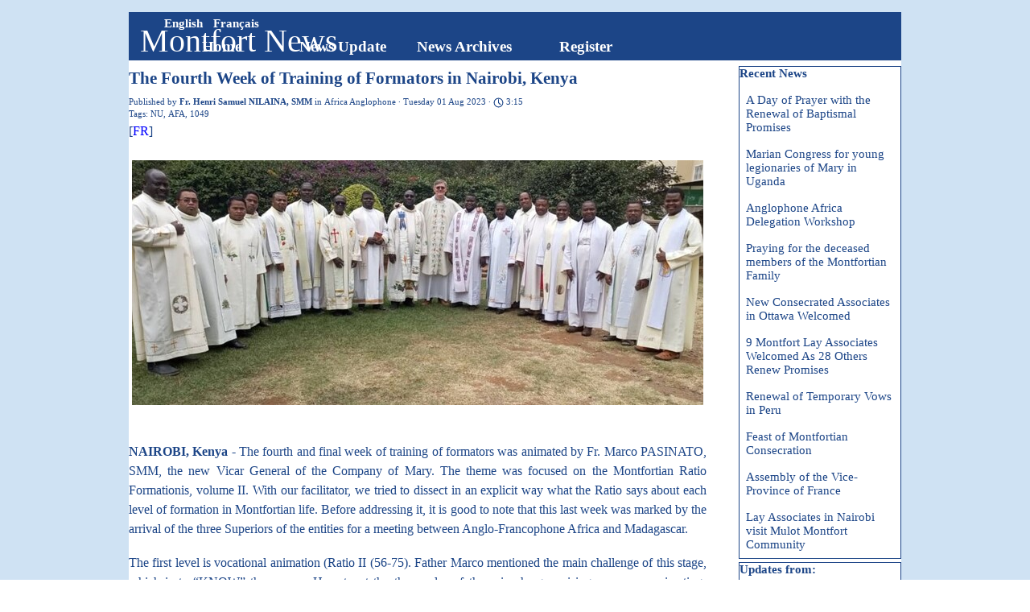

--- FILE ---
content_type: text/html; charset=UTF-8
request_url: http://www.montfortian.info/en/blog/?the-fourth-week-of-training-of-formators-in-nairobi,-kenya
body_size: 9298
content:
<!DOCTYPE html><!-- HTML5 -->
<html prefix="og: http://ogp.me/ns#" lang="en-GB" dir="ltr">
	<head>
		<title>The Fourth Week of Training of Formators in Nairobi, Kenya - Montfort News - Montfort News</title>
		<meta charset="utf-8" />
		<!--[if IE]><meta http-equiv="ImageToolbar" content="False" /><![endif]-->
		<meta name="generator" content="Incomedia WebSite X5 Pro 2025.3.4 - www.websitex5.com" />
		<meta name="description" content="NAIROBI, Kenya - The fourth and final week of training of formators was animated by Fr. Marco PASINATO, SMM, the new Vicar General of the Company of Mary. The theme was focused on the Montfortian Ratio Formationis, volume II. With our facilitator, we tried to dissect in an explicit way what the Ratio says about each level of formation in Montfortian life..." />
		<meta name="keywords" content="" />
		<meta property="og:locale" content="en" />
		<meta property="og:url" content="https://www.montfortian.info/en/blog/?the-fourth-week-of-training-of-formators-in-nairobi,-kenya" />
		<meta property="og:type" content="article" />
		<meta property="og:title" content="The Fourth Week of Training of Formators in Nairobi, Kenya" />
		<meta property="og:description" content="NAIROBI, Kenya - The fourth and final week of training of formators was animated by Fr. Marco PASINATO, SMM, the new Vicar General of the Company of Mary. The theme was focused on the Montfortian Ratio Formationis, volume II. With our facilitator, we tried to dissect in an explicit way what the Ratio says about each level of formation in Montfortian life..." />
		<meta property="og:updated_time" content="1690880821" />
		<meta property="og:image" content="https://www.montfortian.info/en/blog/files/NU-AFA-1049--The-Fourth-Week-of-Training-of-Formators-in-Nairobi,-Kenya--2-_og.jpg" />
		<meta property="og:image" content="https://www.montfortian.info/en/blog/files/NU-AFA-1049--The-Fourth-Week-of-Training-of-Formators-in-Nairobi,-Kenya--2-_og_small.jpg" />
		<meta name="twitter:card" content="summary_large_image" />
		<meta name="viewport" content="width=device-width, initial-scale=1" />
		
		<link rel="stylesheet" href="../style/reset.css?2025-3-4-0" media="screen,print" />
		<link rel="stylesheet" href="../style/print.css?2025-3-4-0" media="print" />
		<link rel="stylesheet" href="../style/style.css?2025-3-4-0" media="screen,print" />
		<link rel="stylesheet" href="../style/template.css?2025-3-4-0" media="screen" />
		
		<link rel="stylesheet" href="../pluginAppObj/imFooter_pluginAppObj_02/custom.css" media="screen, print" />
		<link rel="stylesheet" href="../blog/style.css?2025-3-4-0-639046947756825347" media="screen,print" />
		<script src="../res/jquery.js?2025-3-4-0"></script>
		<script src="../res/x5engine.js?2025-3-4-0" data-files-version="2025-3-4-0"></script>
		<script src="../res/x5engine.elements.js?2025-3-4-0"></script>
		<script src="../res/swiper-bundle.min.js?2025-3-4-0"></script>
		<link rel="stylesheet" href="../res/swiper-bundle.min.css?2025-3-4-0" />
		<script src="../res/handlebars-min.js?2025-3-4-0"></script>
		<script src="../res/card-blog.js?2025-3-4-0"></script>
		<script src="../blog/x5blog.js?2025-3-4-0"></script>
		
		<script src="../pluginAppObj/imFooter_pluginAppObj_02/main.js"></script>
		<script>
			window.onload = function(){ checkBrowserCompatibility('Your browser does not support the features necessary to display this website.','Your browser may not support the features necessary to display this website.','[1]Update your browser[/1] or [2]continue without updating[/2].','http://outdatedbrowser.com/'); };
			x5engine.settings.currentPath = '../';
			x5engine.utils.currentPagePath = 'blog/index.php';
			x5engine.boot.push(function () { x5engine.utils.imCodeProtection(''); });
			x5engine.boot.push(function () { x5engine.imPageToTop.initializeButton({}); });
		</script>
		<link rel="icon" href="../favicon.png?2025-3-4-0-639046947739526622" type="image/png" />
		<link rel="alternate" type="application/rss+xml" title="Montfort News" href="../blog/x5feed.php" />
		<link rel="alternate" type="application/rss+xml" title="SMM News" href="../x5feed.php" />
<link rel="canonical" href="https://www.montfortian.info/en/blog/?the-fourth-week-of-training-of-formators-in-nairobi,-kenya"/>
		<script type="application/ld+json">
[
    {
        "@type": "BlogPosting",
        "@context": "https:\/\/schema.org",
        "publisher": {
            "@type": "Organization",
            "name": "Montfort News"
        },
        "datePublished": "2023-08-01T08:07:00",
        "dateModified": "2023-08-01T08:07:00",
        "author": {
            "@type": "Person",
            "name": "Fr. Henri Samuel NILAINA, SMM"
        },
        "headline": "The Fourth Week of Training of Formators in Nairobi, Kenya",
        "description": "NAIROBI, Kenya - The fourth and final week of training of formators was animated by Fr. Marco PASINATO, SMM, the new Vicar General of the Company of Mary. The theme was focused on the Montfortian Ratio Formationis, volume II. With our facilitator, we tried to dissect in an explicit way what the Ratio says about each level of formation in Montfortian life...",
        "mainEntityOfPage": "https:\/\/www.montfortian.info\/en\/blog\/?the-fourth-week-of-training-of-formators-in-nairobi,-kenya",
        "image": [
            "https:\/\/www.montfortian.info\/en\/images\\NU-AFA-1049--The-Fourth-Week-of-Training-of-Formators-in-Nairobi,-Kenya--2-.jpg",
            "https:\/\/www.montfortian.info\/en\/images\\pdf-small_cscew4lo.jpg",
            "https:\/\/www.montfortian.info\/en\/blog\\files\\NU-AFA-1049--The-Fourth-Week-of-Training-of-Formators-in-Nairobi,-Kenya--2-.jpg"
        ],
        "speakable": {
            "@type": "SpeakableSpecification",
            "xpath": [
                "\/html\/head\/title",
                "\/html\/head\/meta[@name='description']\/@content"
            ]
        }
    },
    {
        "@type": "BreadcrumbList",
        "@context": "https:\/\/schema.org",
        "numberOfItems": 3,
        "itemListElement": [
            {
                "@type": "ListItem",
                "name": "Montfort News",
                "item": "https:\/\/www.montfortian.info\/en\/blog",
                "position": 1
            },
            {
                "@type": "ListItem",
                "name": "Aug 2023",
                "item": "https:\/\/www.montfortian.info\/en\/blog\/?month=202308",
                "position": 2
            },
            {
                "@type": "ListItem",
                "name": "The Fourth Week of Training of Formators in Nairobi, Kenya",
                "position": 3
            }
        ]
    },
    {
        "@type": "BreadcrumbList",
        "@context": "https:\/\/schema.org",
        "numberOfItems": 3,
        "itemListElement": [
            {
                "@type": "ListItem",
                "name": "Montfort News",
                "item": "https:\/\/www.montfortian.info\/en\/blog",
                "position": 1
            },
            {
                "@type": "ListItem",
                "name": "Africa Anglophone",
                "item": "https:\/\/www.montfortian.info\/en\/blog\/?category=Africa Anglophone",
                "position": 2
            },
            {
                "@type": "ListItem",
                "name": "The Fourth Week of Training of Formators in Nairobi, Kenya",
                "position": 3
            }
        ]
    },
    {
        "@type": "BreadcrumbList",
        "@context": "https:\/\/schema.org",
        "numberOfItems": 3,
        "itemListElement": [
            {
                "@type": "ListItem",
                "name": "Montfort News",
                "item": "https:\/\/www.montfortian.info\/en\/blog",
                "position": 1
            },
            {
                "@type": "ListItem",
                "name": "Fr. Henri Samuel NILAINA, SMM",
                "item": "https:\/\/www.montfortian.info\/en\/blog\/?author=Fr. Henri Samuel NILAINA, SMM",
                "position": 2
            },
            {
                "@type": "ListItem",
                "name": "The Fourth Week of Training of Formators in Nairobi, Kenya",
                "position": 3
            }
        ]
    },
    {
        "@type": "BreadcrumbList",
        "@context": "https:\/\/schema.org",
        "numberOfItems": 3,
        "itemListElement": [
            {
                "@type": "ListItem",
                "name": "Montfort News",
                "item": "https:\/\/www.montfortian.info\/en\/blog",
                "position": 1
            },
            {
                "@type": "ListItem",
                "name": "NU",
                "item": "https:\/\/www.montfortian.info\/en\/blog\/?tag=NU",
                "position": 2
            },
            {
                "@type": "ListItem",
                "name": "The Fourth Week of Training of Formators in Nairobi, Kenya",
                "position": 3
            }
        ]
    },
    {
        "@type": "BreadcrumbList",
        "@context": "https:\/\/schema.org",
        "numberOfItems": 3,
        "itemListElement": [
            {
                "@type": "ListItem",
                "name": "Montfort News",
                "item": "https:\/\/www.montfortian.info\/en\/blog",
                "position": 1
            },
            {
                "@type": "ListItem",
                "name": "AFA",
                "item": "https:\/\/www.montfortian.info\/en\/blog\/?tag=AFA",
                "position": 2
            },
            {
                "@type": "ListItem",
                "name": "The Fourth Week of Training of Formators in Nairobi, Kenya",
                "position": 3
            }
        ]
    },
    {
        "@type": "BreadcrumbList",
        "@context": "https:\/\/schema.org",
        "numberOfItems": 3,
        "itemListElement": [
            {
                "@type": "ListItem",
                "name": "Montfort News",
                "item": "https:\/\/www.montfortian.info\/en\/blog",
                "position": 1
            },
            {
                "@type": "ListItem",
                "name": "1049",
                "item": "https:\/\/www.montfortian.info\/en\/blog\/?tag=1049",
                "position": 2
            },
            {
                "@type": "ListItem",
                "name": "The Fourth Week of Training of Formators in Nairobi, Kenya",
                "position": 3
            }
        ]
    }
]
		</script>
	</head>
	<body>
		<div id="imPageExtContainer">
			<div id="imPageIntContainer">
				<a class="screen-reader-only-even-focused" href="#imGoToCont" title="Skip the main menu">Go to content</a>
				<div id="imHeaderBg"></div>
				<div id="imPage">
					<header id="imHeader">
						<h1 class="imHidden">The Fourth Week of Training of Formators in Nairobi, Kenya</h1>
						<div id="imHeaderObjects"><div id="imHeader_imMenuObject_13_wrapper" class="template-object-wrapper"><!-- UNSEARCHABLE --><a id="imHeader_imMenuObject_13_skip_menu" href="#imHeader_imMenuObject_13_after_menu" class="screen-reader-only-even-focused">Skip menu</a><div id="imHeader_imMenuObject_13"><nav id="imHeader_imMenuObject_13_container"><button type="button" class="clear-button-style hamburger-button hamburger-component" aria-label="Show menu"><span class="hamburger-bar"></span><span class="hamburger-bar"></span><span class="hamburger-bar"></span></button><div class="hamburger-menu-background-container hamburger-component">
	<div class="hamburger-menu-background menu-mobile menu-mobile-animated hidden">
		<button type="button" class="clear-button-style hamburger-menu-close-button" aria-label="Close"><span aria-hidden="true">&times;</span></button>
	</div>
</div>
<ul class="menu-mobile-animated hidden">
	<li class="imMnMnFirst imLevel" data-link-hash="-346622910"><div class="label-wrapper"><div class="label-inner-wrapper"><a href="https://www.montfortian.info/home.html" class="label">Home</a></div></div></li><li class="imMnMnMiddle imLevel" data-link-hash="619259383"><div class="label-wrapper"><div class="label-inner-wrapper"><a href="https://www.montfortian.info/en/blog/" class="label">News Update</a></div></div></li><li class="imMnMnMiddle imLevel" data-link-hash="2054636340"><div class="label-wrapper"><div class="label-inner-wrapper"><a href="https://www.montfortian.info/newsarchive/" class="label">News Archives</a></div></div></li><li class="imMnMnLast imPage" data-link-paths=",/en/register.html">
<div class="label-wrapper">
<div class="label-inner-wrapper">
		<a class="label" href="../register.html">
Register		</a>
</div>
</div>
	</li></ul></nav></div><a id="imHeader_imMenuObject_13_after_menu" class="screen-reader-only-even-focused"></a><!-- UNSEARCHABLE END --><script>
var imHeader_imMenuObject_13_settings = {
	'menuId': 'imHeader_imMenuObject_13',
	'responsiveMenuEffect': 'slide',
	'responsiveMenuLevelOpenEvent': 'mouseover',
	'animationDuration': 1000,
}
x5engine.boot.push(function(){x5engine.initMenu(imHeader_imMenuObject_13_settings)});
$(function () {
    $('#imHeader_imMenuObject_13_container ul li').not('.imMnMnSeparator').each(function () {
        $(this).on('mouseenter', function (evt) {
            if (!evt.originalEvent) {
                evt.stopImmediatePropagation();
                evt.preventDefault();
                return;
            }
        });
    });
});
$(function () {$('#imHeader_imMenuObject_13_container ul li').not('.imMnMnSeparator').each(function () {    var $this = $(this), timeout = 0;    $this.on('mouseenter', function () {        clearTimeout(timeout);        setTimeout(function () { $this.children('ul, .multiple-column').stop(false, false).show(); }, 250);    }).on('mouseleave', function () {        timeout = setTimeout(function () { $this.children('ul, .multiple-column').stop(false, false).hide(); }, 250);    });});});

</script>
</div><div id="imHeader_imObjectTitle_14_wrapper" class="template-object-wrapper"><div id="imHeader_imObjectTitle_14"><span id ="imHeader_imObjectTitle_14_text" >Montfort News</span></div></div><div id="imHeader_imMenuObject_15_wrapper" class="template-object-wrapper"><!-- UNSEARCHABLE --><a id="imHeader_imMenuObject_15_skip_menu" href="#imHeader_imMenuObject_15_after_menu" class="screen-reader-only-even-focused">Skip menu</a><div id="imHeader_imMenuObject_15"><nav id="imHeader_imMenuObject_15_container"><button type="button" class="clear-button-style hamburger-button hamburger-component" aria-label="Show menu"><span class="hamburger-bar"></span><span class="hamburger-bar"></span><span class="hamburger-bar"></span></button><div class="hamburger-menu-background-container hamburger-component">
	<div class="hamburger-menu-background menu-mobile menu-mobile-animated hidden">
		<button type="button" class="clear-button-style hamburger-menu-close-button" aria-label="Close"><span aria-hidden="true">&times;</span></button>
	</div>
</div>
<ul class="menu-mobile-animated hidden">
	<li class="imMnMnFirst imLevel" data-link-hash="619311863"><div class="label-wrapper"><div class="label-inner-wrapper"><a href="https://www.montfortian.info/en/blog/" class="label">English</a></div></div></li><li class="imMnMnLast imLevel" data-link-hash="-1498448798"><div class="label-wrapper"><div class="label-inner-wrapper"><a href="https://www.montfortian.info/fr/blog/" class="label">Français</a></div></div></li></ul></nav></div><a id="imHeader_imMenuObject_15_after_menu" class="screen-reader-only-even-focused"></a><!-- UNSEARCHABLE END --><script>
var imHeader_imMenuObject_15_settings = {
	'menuId': 'imHeader_imMenuObject_15',
	'responsiveMenuEffect': 'rotate',
	'responsiveMenuLevelOpenEvent': 'mouseover',
	'animationDuration': 1000,
}
x5engine.boot.push(function(){x5engine.initMenu(imHeader_imMenuObject_15_settings)});
$(function () {
    $('#imHeader_imMenuObject_15_container ul li').not('.imMnMnSeparator').each(function () {
        $(this).on('mouseenter', function (evt) {
            if (!evt.originalEvent) {
                evt.stopImmediatePropagation();
                evt.preventDefault();
                return;
            }
        });
    });
});
$(function () {$('#imHeader_imMenuObject_15_container ul li').not('.imMnMnSeparator').each(function () {    var $this = $(this), timeout = 0;    $this.on('mouseenter', function () {        clearTimeout(timeout);        setTimeout(function () { $this.children('ul, .multiple-column').stop(false, false).show(); }, 250);    }).on('mouseleave', function () {        timeout = setTimeout(function () { $this.children('ul, .multiple-column').stop(false, false).hide(); }, 250);    });});});

</script>
</div><div id="imHeader_imObjectTitle_16_wrapper" class="template-object-wrapper"><div id="imHeader_imObjectTitle_16"><span id ="imHeader_imObjectTitle_16_text" >Montfort News</span></div></div><div id="imHeader_imObjectTitle_17_wrapper" class="template-object-wrapper"><div id="imHeader_imObjectTitle_17"><span id ="imHeader_imObjectTitle_17_text" >Montfort News</span></div></div><div id="imHeader_imObjectTitle_18_wrapper" class="template-object-wrapper"><div id="imHeader_imObjectTitle_18"><span id ="imHeader_imObjectTitle_18_text" >Montfort News</span></div></div></div>
					</header>
					<div id="imStickyBarContainer">
						<div id="imStickyBarGraphics"></div>
						<div id="imStickyBar">
							<div id="imStickyBarObjects"><div id="imStickyBar_imMenuObject_01_wrapper" class="template-object-wrapper"><!-- UNSEARCHABLE --><a id="imStickyBar_imMenuObject_01_skip_menu" href="#imStickyBar_imMenuObject_01_after_menu" class="screen-reader-only-even-focused">Skip menu</a><div id="imStickyBar_imMenuObject_01"><nav id="imStickyBar_imMenuObject_01_container"><button type="button" class="clear-button-style hamburger-button hamburger-component" aria-label="Show menu"><span class="hamburger-bar"></span><span class="hamburger-bar"></span><span class="hamburger-bar"></span></button><div class="hamburger-menu-background-container hamburger-component">
	<div class="hamburger-menu-background menu-mobile menu-mobile-animated hidden">
		<button type="button" class="clear-button-style hamburger-menu-close-button" aria-label="Close"><span aria-hidden="true">&times;</span></button>
	</div>
</div>
<ul class="menu-mobile-animated hidden">
	<li class="imMnMnFirst imLevel" data-link-hash="-346622910"><div class="label-wrapper"><div class="label-inner-wrapper"><a href="https://www.montfortian.info/home.html" class="label">Home</a></div></div></li><li class="imMnMnMiddle imLevel" data-link-hash="619259383"><div class="label-wrapper"><div class="label-inner-wrapper"><a href="https://www.montfortian.info/en/blog/" class="label">News Update</a></div></div></li><li class="imMnMnMiddle imLevel" data-link-hash="2054636340"><div class="label-wrapper"><div class="label-inner-wrapper"><a href="https://www.montfortian.info/newsarchive/" class="label">News Archives</a></div></div></li><li class="imMnMnLast imPage" data-link-paths=",/en/register.html">
<div class="label-wrapper">
<div class="label-inner-wrapper">
		<a class="label" href="../register.html">
Register		</a>
</div>
</div>
	</li></ul></nav></div><a id="imStickyBar_imMenuObject_01_after_menu" class="screen-reader-only-even-focused"></a><!-- UNSEARCHABLE END --><script>
var imStickyBar_imMenuObject_01_settings = {
	'menuId': 'imStickyBar_imMenuObject_01',
	'responsiveMenuEffect': 'slide',
	'responsiveMenuLevelOpenEvent': 'mouseover',
	'animationDuration': 1000,
}
x5engine.boot.push(function(){x5engine.initMenu(imStickyBar_imMenuObject_01_settings)});
$(function () {
    $('#imStickyBar_imMenuObject_01_container ul li').not('.imMnMnSeparator').each(function () {
        $(this).on('mouseenter', function (evt) {
            if (!evt.originalEvent) {
                evt.stopImmediatePropagation();
                evt.preventDefault();
                return;
            }
        });
    });
});
$(function () {$('#imStickyBar_imMenuObject_01_container ul li').not('.imMnMnSeparator').each(function () {    var $this = $(this), timeout = 0;    $this.on('mouseenter', function () {        clearTimeout(timeout);        setTimeout(function () { $this.children('ul, .multiple-column').stop(false, false).show(); }, 250);    }).on('mouseleave', function () {        timeout = setTimeout(function () { $this.children('ul, .multiple-column').stop(false, false).hide(); }, 250);    });});});

</script>
</div><div id="imStickyBar_imMenuObject_02_wrapper" class="template-object-wrapper"><!-- UNSEARCHABLE --><a id="imStickyBar_imMenuObject_02_skip_menu" href="#imStickyBar_imMenuObject_02_after_menu" class="screen-reader-only-even-focused">Skip menu</a><div id="imStickyBar_imMenuObject_02"><nav id="imStickyBar_imMenuObject_02_container"><button type="button" class="clear-button-style hamburger-button hamburger-component" aria-label="Show menu"><span class="hamburger-bar"></span><span class="hamburger-bar"></span><span class="hamburger-bar"></span></button><div class="hamburger-menu-background-container hamburger-component">
	<div class="hamburger-menu-background menu-mobile menu-mobile-animated hidden">
		<button type="button" class="clear-button-style hamburger-menu-close-button" aria-label="Close"><span aria-hidden="true">&times;</span></button>
	</div>
</div>
<ul class="menu-mobile-animated hidden">
	<li class="imMnMnFirst imLevel" data-link-hash="619311863"><div class="label-wrapper"><div class="label-inner-wrapper"><a href="https://www.montfortian.info/en/blog/" class="label">English</a></div></div></li><li class="imMnMnLast imLevel" data-link-hash="-1498448798"><div class="label-wrapper"><div class="label-inner-wrapper"><a href="https://www.montfortian.info/fr/blog/" class="label">Français</a></div></div></li></ul></nav></div><a id="imStickyBar_imMenuObject_02_after_menu" class="screen-reader-only-even-focused"></a><!-- UNSEARCHABLE END --><script>
var imStickyBar_imMenuObject_02_settings = {
	'menuId': 'imStickyBar_imMenuObject_02',
	'responsiveMenuEffect': 'slide',
	'responsiveMenuLevelOpenEvent': 'mouseover',
	'animationDuration': 1000,
}
x5engine.boot.push(function(){x5engine.initMenu(imStickyBar_imMenuObject_02_settings)});
$(function () {
    $('#imStickyBar_imMenuObject_02_container ul li').not('.imMnMnSeparator').each(function () {
        $(this).on('mouseenter', function (evt) {
            if (!evt.originalEvent) {
                evt.stopImmediatePropagation();
                evt.preventDefault();
                return;
            }
        });
    });
});
$(function () {$('#imStickyBar_imMenuObject_02_container ul li').not('.imMnMnSeparator').each(function () {    var $this = $(this), timeout = 0;    $this.on('mouseenter', function () {        clearTimeout(timeout);        setTimeout(function () { $this.children('ul, .multiple-column').stop(false, false).show(); }, 250);    }).on('mouseleave', function () {        timeout = setTimeout(function () { $this.children('ul, .multiple-column').stop(false, false).hide(); }, 250);    });});});

</script>
</div><div id="imStickyBar_imObjectTitle_03_wrapper" class="template-object-wrapper"><div id="imStickyBar_imObjectTitle_03"><span id ="imStickyBar_imObjectTitle_03_text" >Montfort News</span></div></div><div id="imStickyBar_imObjectTitle_04_wrapper" class="template-object-wrapper"><div id="imStickyBar_imObjectTitle_04"><span id ="imStickyBar_imObjectTitle_04_text" >Montfort News</span></div></div><div id="imStickyBar_imObjectTitle_05_wrapper" class="template-object-wrapper"><div id="imStickyBar_imObjectTitle_05"><span id ="imStickyBar_imObjectTitle_05_text" >Montfort News</span></div></div></div>
						</div>
					</div>
					<div id="imSideBar">
						<div id="imSideBarObjects"></div>
					</div>
					<div id="imContentGraphics"></div>
					<main id="imContent">
						<a id="imGoToCont"></a>
						<div id="imBlogPage" class="imBlogArticle"><article id="imBlogContent"><header>
  <h2 class="imPgTitle" style="display: block;">The Fourth Week of Training of Formators in Nairobi, Kenya</h2>
</header>
<span style="display: none"><span >Montfort News</span></span><div class="imBreadcrumb" style="display: block;"><span>Published by <a href="?author=Fr._Henri_Samuel_NILAINA%2C_SMM" target="_blank"><span><strong>Fr. Henri Samuel NILAINA, SMM</strong></span></a> in <a href="?category=Africa_Anglophone" target="_blank"><span>Africa Anglophone</span></a> &middot; Tuesday 01 Aug 2023 &middot; <svg aria-labelledby="blog_post_0000002AA_read_time" role="img" fill="none" stroke="currentColor" stroke-linecap="square" stroke-width="2px" color="currentColor" viewBox="0 0 24 24" width="1.2em" height="1.2em" style="vertical-align: text-top;"><title id="blog_post_0000002AA_read_time">Read time</title><circle cx="12" cy="12" r="10"></circle><path d="M12 5v7l4 4"></path></svg>&nbsp;3:15</span><br />Tags: <a href="?tag=NU">NU</a>,&nbsp;<a href="?tag=AFA">AFA</a>,&nbsp;<a href="?tag=1049">1049</a></div>
<div class="imBlogPostBody">
<div id="imBlogPost_0000002AA"><div>[<a href="https://www.montfortian.info/fr/blog/?la-quatrieme-semaine-de-la-formation-des-formateurs-a-nairobi,-kenya" class="imCssLink">FR</a>]</div><div><br></div><div class="imTACenter"><a href="https://www.montfortian.info/photogallery/afa--the-fourth-week-of-training-of-formators-in-nairobi,-kenya.html" onmouseover="x5engine.imTip.Show(this, { text: 'Click for more photos!', width: 180});" onfocus="$(this).trigger('mouseover');"  class="imCssLink inline-block"><img class="image-0" src="../images/NU-AFA-1049--The-Fourth-Week-of-Training-of-Formators-in-Nairobi,-Kenya--2-.jpg"  width="710" height="304" /></a><br></div><div><br></div> &nbsp;<div class="imTAJustify"><span class="fs12lh1-5"><b>NAIROBI, Kenya</b> - The fourth and final week of training of formators was animated by Fr. Marco PASINATO, SMM, the new Vicar General of the Company of Mary. The theme was focused on the Montfortian Ratio Formationis, volume II. With our facilitator, we tried to dissect in an explicit way what the Ratio says about each level of formation in Montfortian life. Before addressing it, it is good to note that this last week was marked by the arrival of the three Superiors of the entities for a meeting between Anglo-Francophone Africa and Madagascar.</span><span class="imTALeft fs12lh1-5"> </span></div><div class="imTAJustify"><span class="fs12lh1-5"> </span></div> &nbsp;<div class="imTAJustify"><span class="fs12lh1-5">The first level is vocational animation (Ratio II (56-75). Father Marco mentioned the main challenge of this stage, which is to “KNOW” the person. He set out the three roles of those in charge: raising awareness-animating-challenging. Based on the Ratio II, no. 57, he underlined that this animation is not intended for recruitment or publication but to help the young person to find his true vocation and to identify the call of God in his life.</span><span class="imTALeft fs12lh1-5"> </span></div><div class="imTAJustify"><span class="fs12lh1-5"> </span></div> &nbsp;<div class="imTAJustify"><span class="fs12lh1-5">The second level is the Pre-novitiate (Ratio 76-95). The facilitator underlined the key word in this step: “DISCERN”. He said that the purpose of the Pre-novitiate is to have mature freedom for the candidate to be able to give himself totally and voluntarily. He also mentioned the role of the formator: testing-encouraging-reinforcing this maturity.</span><span class="imTALeft fs12lh1-5"> </span></div><div class="imTAJustify"><span class="fs12lh1-5"> </span></div> &nbsp;<div class="imTAJustify"><span class="fs12lh1-5">The third level is the Novitiate (Ratio II 96-113; 277-292). It consists of “INITIATION”. Father Marco mentioned that the Novitiate is the typical experience of following Christ in the spiritual growth of a missionary disciple without forgetting the continuity of this growth after the Novitiate.</span><span class="imTALeft fs12lh1-5"> </span></div><div class="imTAJustify"><span class="fs12lh1-5"> </span></div> &nbsp;<div class="imTAJustify"><span class="fs12lh1-5">The fourth level is the temporary vows (Ratio II 114;…; 321). The specific word in this stage is “CONSOLIDATION”. That is to say, to help the young religious to personally build a plan for a personal and community program. The formator's role is to identify their needs in each dimension and to take joint responsibility in the use of common goods and in the management of money. Father Marco ended with the procedure for admission to perpetual profession.</span><span class="imTALeft fs12lh1-5"> </span></div><div class="imTAJustify"><span class="fs12lh1-5"> </span></div> &nbsp;<div class="imTAJustify"><span class="fs12lh1-5">The fifth level is ongoing formation (Ratio II 143;…; 332). “RENEWING” is the key word in this stage as emphasized by Father Marco. What must accompany the person is the life of virtues. He underlined the importance of having a guide for the young priest in order to avoid falling into activism or dispersion. The administration of the ongoing formation according to the different age groups has completed this level.</span><span class="imTALeft fs12lh1-5"> </span></div><div class="imTAJustify"><span class="fs12lh1-5"> </span></div> &nbsp;<div class="imTAJustify"><span class="fs12lh1-5">The sixth level is the formation of superiors and formators (Ratio II, 178). “UPDATING” is the key word in this last level. For the superior, there is the update of the exercises of ministry, leadership, formation at the level of the person and the economy. For formators, this formation manifests itself in three aspects: at the general level, at the local level and at the personal level. In short, the goal of all this continuity of formation is maturity at the age of Christ, which seems never to be achieved.</span><span class="imTALeft fs12lh1-5"> </span></div><div class="imTAJustify"><span class="fs12lh1-5"> </span></div> &nbsp;<div class="imTAJustify"><span class="fs12lh1-5">This four-day session was followed by a two-day spiritual retreat which was presided over by Father Marco and ended with the Holy Mass on Saturday morning of July 29, 2023.</span><span class="imTALeft fs12lh1-5"> </span></div><div class="imTAJustify"><span class="fs12lh1-5"> </span></div> &nbsp;<div class="imTAJustify"><span class="fs12lh1-5">A big thank you to Almighty God, a big thank you for the availability of the speaker, Father Marco PASINATO, SMM and to all the participants. Good job!</span><span class="imTALeft fs12lh1-5"> </span></div><div class="imTAJustify"><span class="fs12lh1-5"> </span></div> &nbsp;<div class="imTAJustify"><span class="fs12lh1-5">To Jesus through Mary!</span><span class="imTALeft fs12lh1-5"> </span></div><div class="imTAJustify"><span class="fs12lh1-5"> </span></div> &nbsp;<div class="imTAJustify"><span class="fs12lh1-5"> </span></div> &nbsp;<div class="imTARight"><i class="fs12lh1-5">Fr. Henri Samuel NILAINA, SMM</i></div><div class="imTARight"><i class="fs12lh1-5"><br></i></div><div class="imTARight"><i class="fs12lh1-5"><br></i></div><div class="imTARight"><a href="https://www.montfortian.info/newsarchive/files/NU-AFA-1049-EN--The-Fourth-Week-of-Training-of-Formators-in-Nairobi,-Kenya.pdf" target="_blank" class="imCssLink inline-block"><img class="image-1" src="../images/pdf-small_cscew4lo.jpg"  width="36" height="36" /></a><i class="fs12lh1-5"><br></i></div><div class="imTARight"><br></div><div class="imTARight"><br></div><div class="imTARight"><hr></div><div class="imTARight"><br></div><div style="clear: both;"><!-- clear floated images --></div></div><br /><br /></div>
<img src="../images/NU-AFA-1049--The-Fourth-Week-of-Training-of-Formators-in-Nairobi,-Kenya--2-.jpg" style="display: none" alt=""><div id="blog-topic">
<div id="x5_pc0000002AA-topic-summary" class="topic-summary no-review comments">
<div class="topic-total-review"><div class="topic-review-c"><div class="topic-number-review">0</div><div class="label-review">reviews</div><div class="fill"></div></div>
</div>
<div class="topic-add-review"><input type="button" class="topic-add-review-btn" value="Write a Review" /><div class="fill"></div></div><div class="topic-space"><div class="fill"></div></div></div>
<div class="topic-form">
              <form id="x5_pc0000002AA-topic-form" class="comments-and-ratings-topic-form" action="?the-fourth-week-of-training-of-formators-in-nairobi,-kenya&" method="post">
                <input type="hidden" name="post_id" value="x5_pc0000002AA"/>
                <div class="topic-form-row">
                    <div class="topic-form-item">
                        <label for="x5_pc0000002AA-topic-form-name">Name:<span aria-hidden="true">*</span></label> 
                        <input type="text" id="x5_pc0000002AA-topic-form-name" name="name" class="imfield mandatory striptags trim" aria-required="true"/>
                    </div>
                    <div class="topic-form-item second-column">
                        <label for="x5_pc0000002AA-topic-form-url">Internet website:</label>
                        <input type="text" id="x5_pc0000002AA-topic-form-url" name="url" />
                    </div>
                </div>
                <div class="topic-form-row">
                    <div class="topic-form-item">
                        <label for="x5_pc0000002AA-topic-form-email">E-mail:<span aria-hidden="true">*</span></label>
                        <input type="text" id="x5_pc0000002AA-topic-form-email" name="email" class="imfield mandatory valEmail" aria-required="true"/>
                    </div>
                    <div class="topic-form-item second-column empty-column">
                    </div>
                </div><div class="topic-form-row">
                <div class="topic-form-item">
                    <label for="x5_pc0000002AA-topic-form-body">Message:<span aria-hidden="true">*</span></label>
                    <textarea maxlength="1500" id="x5_pc0000002AA-topic-form-body" name="body" class="imfield mandatory striptags trim" style="width: 100%; height: 100px;" aria-required="true"></textarea>
                </div>
        </div><input type="hidden" value="x5_pc0000002AA" name="x5topicid"><input type="text" value="" name="prt" class="prt_field"><div class="topic-form-row">
                <input type="submit" value="Send Review" />
              </div>
              </form>
              <script>x5engine.boot.push( function () { x5engine.imForm.initForm('#x5_pc0000002AA-topic-form', false, { 'jsid': '6adc2f64e3e6c2c39be71c89e4ab0873', showAll: true }); });</script>
        </div>
<div class="topic-comments one-columns">
</div>
</div><script>x5engine.boot.push('x5engine.topic({ target: \'#blog-topic\', scrollbar: false})', false, 6);</script>
						</article>
						<aside id="imBlogSidebar">
							<a id="imSkipBlock0" href="#imSkipBlock1" class="screen-reader-only-even-focused">Skip block Recent News</a>
							<div class="imBlogBlock" id="imBlogBlock0" >
								<div class="imBlogBlockTitle">Recent News</div>
								<div class="imBlogBlockContent">
						<ul><li><a href="?a-day-of-prayer-with-the-renewal-of-baptismal-promises">A Day of Prayer with the Renewal of Baptismal Promises</a></li><li><a href="?marian-congress-for-young-legionaries-of-mary-in-uganda">Marian Congress for young legionaries of Mary in Uganda</a></li><li><a href="?anglophone-africa-delegation-workshop">Anglophone Africa Delegation Workshop</a></li><li><a href="?praying-for-the-deceased-members-of-the-montfortian-family">Praying for the deceased members of the Montfortian Family</a></li><li><a href="?new-consecrated-associates-in-ottawa-welcomed">New Consecrated Associates in Ottawa Welcomed</a></li><li><a href="?9-montfort-lay-associates-welcomed-as-28-others-renew-promises">9 Montfort Lay Associates Welcomed As 28 Others Renew Promises</a></li><li><a href="?renewal-of-temporary-vows-in-peru">Renewal of Temporary Vows in Peru</a></li><li><a href="?feast-of-montfortian-consecration">Feast of Montfortian Consecration</a></li><li><a href="?assembly-of-the-vice-province-of-france">Assembly of the Vice-Province of France</a></li><li><a href="?lay-associates-in-nairobi-visit-mulot-montfort-community">Lay Associates in Nairobi visit Mulot Montfort Community</a></li></ul>								</div>
							</div>
							<a id="imSkipBlock1" href="#imSkipBlock2" class="screen-reader-only-even-focused">Skip block Updates from:</a>
							<div class="imBlogBlock" id="imBlogBlock1" >
								<div class="imBlogBlockTitle">Updates from:</div>
								<div class="imBlogBlockContent">
						<ul><li><a href="?category=Africa_Anglophone">Africa Anglophone</a></li><li><a href="?category=Africa_Francophone">Africa Francophone</a></li><li><a href="?category=Belgium">Belgium</a></li><li><a href="?category=Canada">Canada</a></li><li><a href="?category=Colombia">Colombia</a></li><li><a href="?category=Ecuador">Ecuador</a></li><li><a href="?category=France">France</a></li><li><a href="?category=Germany">Germany</a></li><li><a href="?category=Great_Britain_and_Ireland">Great Britain and Ireland</a></li><li><a href="?category=Haiti">Haiti</a></li><li><a href="?category=India">India</a></li><li><a href="?category=Indonesia">Indonesia</a></li><li><a href="?category=Italy">Italy</a></li><li><a href="?category=Madagascar">Madagascar</a></li><li><a href="?category=Mexico">Mexico</a></li><li><a href="?category=Netherlands">Netherlands</a></li><li><a href="?category=Papua_New_Guinea">Papua New Guinea</a></li><li><a href="?category=Peru-Brazil">Peru-Brazil</a></li><li><a href="?category=Philippines">Philippines</a></li><li><a href="?category=Portugal">Portugal</a></li><li><a href="?category=|All|">All categories</a></li></ul>								</div>
							</div>
						</aside>
						<a id="imSkipBlock2" class="screen-reader-only-even-focused"></a>
						<script>
							x5engine.boot.push(function () { 
								window.scrollTo(0, 0);
							});
						</script>
						<script>
							x5engine.boot.push(function () {
								x5engine.blogSidebarScroll({ enabledBreakpoints: ['71b14e2b2a5121661fb7ddae017bdbf6', 'd2f9bff7f63c0d6b7c7d55510409c19b', '72e5146e7d399bc2f8a12127e43469f1'] });
								var postHeightAtDesktop = 300,
									postWidthAtDesktop = 718;
								if ($('#imBlogPage').hasClass('imBlogArticle')) {
									$('#imPageExtContainer').addClass('imBlogExtArticle');
									var coverResizeTo = null,
										coverWidth = 0;
									x5engine.utils.onElementResize($('.imBlogPostCover')[0], function (rect, target) {
										if (coverWidth == rect.width) {
											return;
										}
										coverWidth = rect.width;
										if (!!coverResizeTo) {
											clearTimeout(coverResizeTo);
										}
										coverResizeTo = setTimeout(function() {
											$('.imBlogPostCover').height(postHeightAtDesktop * coverWidth / postWidthAtDesktop + 'px');
										}, 50);
									});
								}
							});
						</script>
						</div>
						<script>
						   x5engine.boot.push(
						      function(){
						         if ($('#imBlogPage').hasClass('imBlogArticle')) {
						            if ($("meta[name='description']").length > 0) {
						               if ($("meta[name='description']").attr("content").trim().length <= 0) {
						                   $("meta[name='description']").attr("content", "SMM News Update" );
						               }
						            } else {
						               $("meta[name='generator']").after("<meta name=\"description\" content=\"SMM News Update\">");
						            }
						            if ($("meta[name='keywords']").length > 0) {
						               if ($("meta[name='keywords']").attr("content").trim().length <= 0) {
						                  $("meta[name='keywords']").attr("content", "" );
						               }
						            } else {
						               $("meta[name='description']").after("<meta name=\"keywords\" content=\"\">");
						            }
						            $("#imHeader .imHidden").html( $("#imHeader .imHidden").html().replace( "Montfort News" , "Montfort News" ) );
						         }
						      }
						   );
						</script>
						
					</main>
					<div id="imFooterBg"></div>
					<footer id="imFooter">
						<div id="imFooterObjects"><div id="imFooter_imTextObject_01_wrapper" class="template-object-wrapper"><div id="imFooter_imTextObject_01">
	<div data-index="0"  class="text-tab-content grid-prop current-tab "  id="imFooter_imTextObject_01_tab0" style="opacity: 1; " role="tabpanel" tabindex="0">
		<div class="text-inner">
			<div data-line-height="1" class="lh1 imTACenter"><span class="fs11lh1 cf1">Copyright © 2023 Montfortians.</span></div><div data-line-height="1" class="lh1 imTACenter"><span class="fs11lh1 cf1">All Rights Reserved.</span></div><div data-line-height="1" class="lh1 imTACenter"><span class="fs11lh1 cf1">Montfort Missionaries,</span></div><div data-line-height="1" class="lh1 imTACenter"><span class="fs11lh1 cf1">Viale dei Monfortani 65,</span></div><div data-line-height="1" class="lh1 imTACenter"><span class="fs11lh1 cf1">00135 Rome, Italy</span></div>
		</div>
	</div>

</div>
</div><div id="imFooter_pluginAppObj_02_wrapper" class="template-object-wrapper"><!-- Social Icons v.23 --><div id="imFooter_pluginAppObj_02">
            <div id="soc_imFooter_pluginAppObj_02"  >
                <div class="wrapper horizontal flat grow">
                	<div class='social-icon flat'><a href='https://www.facebook.com/montfortcommunications/' target='_blank' aria-label='facebook'><svg xmlns="http://www.w3.org/2000/svg" viewBox="0 0 100 100"><path d="M57,93V54H70.14l2-15H57V29.09c0-4.39.94-7.39,7.24-7.39H72V8.14a98.29,98.29,0,0,0-11.6-.6C48.82,7.54,41,14.61,41,27.59V39H27V54H41V93H57Z"/></svg><span class='fallbacktext'>Fb</span></a></div><div class='social-icon flat'><a href='https://www.youtube.com/channel/UCJPimLy8Km-y5FuxOUhiC2A/videos' target='_blank' aria-label='youtube'><svg  xmlns="http://www.w3.org/2000/svg" viewBox="0 0 100 100"><g><path d="M89.2,34S88.42,28.49,86,26.06c-3-3.19-6.45-3.14-8-3.32C66.81,21.93,50,22,50,22h0s-16.79-.07-28,0.74c-1.56.19-5,.17-8,3.36C11.58,28.53,10.8,34,10.8,34A120.47,120.47,0,0,0,10,47V53A121,121,0,0,0,10.8,66s0.78,5.51,3.18,7.94c3,3.19,7,3.09,8.82,3.42,6.4,0.61,27.2.8,27.2,0.8s16.81,0,28-.83a11.44,11.44,0,0,0,8-3.39C88.42,71.48,89.2,66,89.2,66A121.16,121.16,0,0,0,90,53V47A121.16,121.16,0,0,0,89.2,34ZM41.74,60.38V37.9L63.35,49.18Z"/></g></svg><span class='fallbacktext'>Yt</span></a></div>
                </div>

            </div>
                <script>
                    socialicons_imFooter_pluginAppObj_02();
                </script>
        </div></div><div id="imFooter_imObjectTitle_04_wrapper" class="template-object-wrapper"><div id="imFooter_imObjectTitle_04"><span id ="imFooter_imObjectTitle_04_text" >Montfortians</span></div></div><div id="imFooter_imObjectImage_05_wrapper" class="template-object-wrapper"><div id="imFooter_imObjectImage_05"><div id="imFooter_imObjectImage_05_container"><img src="../images/White-Line-for-Header_l4lougix.png"  width="189" height="1" />
</div></div></div><div id="imFooter_imObjectTitle_06_wrapper" class="template-object-wrapper"><div id="imFooter_imObjectTitle_06"><span id ="imFooter_imObjectTitle_06_text" >Societas Mariae Montfortana</span></div></div><div id="imFooter_imObjectTitle_07_wrapper" class="template-object-wrapper"><div id="imFooter_imObjectTitle_07"><span id ="imFooter_imObjectTitle_07_text" >Montfortians</span></div></div><div id="imFooter_imObjectTitle_08_wrapper" class="template-object-wrapper"><div id="imFooter_imObjectTitle_08"><span id ="imFooter_imObjectTitle_08_text" >Societas Mariae Montfortana</span></div></div><div id="imFooter_imObjectTitle_09_wrapper" class="template-object-wrapper"><div id="imFooter_imObjectTitle_09"><span id ="imFooter_imObjectTitle_09_text" >Montfortians</span></div></div><div id="imFooter_imObjectTitle_10_wrapper" class="template-object-wrapper"><div id="imFooter_imObjectTitle_10"><span id ="imFooter_imObjectTitle_10_text" >Societas Mariae Montfortana</span></div></div><div id="imFooter_imTextObject_11_wrapper" class="template-object-wrapper"><div id="imFooter_imTextObject_11">
	<div data-index="0"  class="text-tab-content grid-prop current-tab "  id="imFooter_imTextObject_11_tab0" style="opacity: 1; " role="tabpanel" tabindex="0">
		<div class="text-inner">
			<div class="imTACenter"><img class="image-0" src="../images/Logo-with-Roses---Blue-Background.png"  width="72" height="86" /><br></div>
		</div>
	</div>

</div>
</div></div>
					</footer>
				</div>
				<span class="screen-reader-only-even-focused" style="bottom: 0;"><a href="#imGoToCont" title="Read this page again">Back to content</a></span>
			</div>
		</div>
		
		<noscript class="imNoScript"><div class="alert alert-red">To use this website you must enable JavaScript.</div></noscript>
	</body>
</html>
